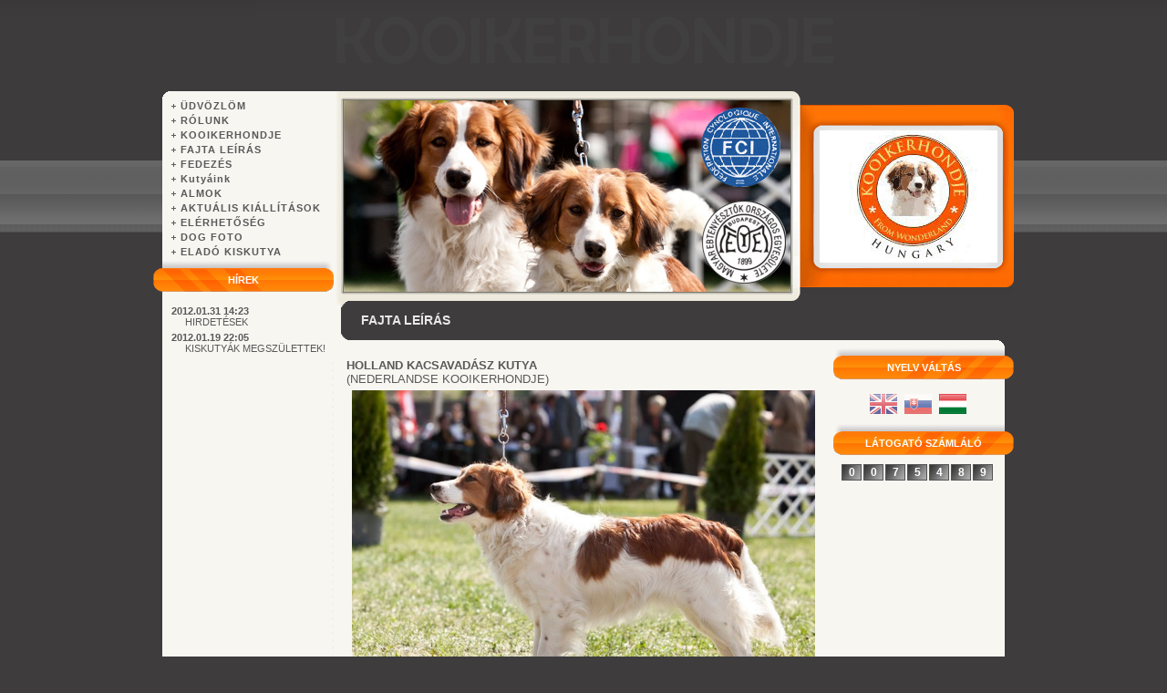

--- FILE ---
content_type: text/html; charset=UTF-8
request_url: http://kooikerhondje.hu/hu/cpg/937196/FAJTA-LEIRAS
body_size: 8470
content:
<!DOCTYPE html PUBLIC "-//W3C//DTD XHTML 1.0 Transitional//EN" "http://www.w3.org/TR/xhtml1/DTD/xhtml1-transitional.dtd">
<html xmlns="http://www.w3.org/1999/xhtml" lang="hu" xml:lang="hu" lang="hu" xml:lang="hu">
<head>
<meta http-equiv="Content-Type" content="text/html; charset=utf-8" />
<meta http-equiv="Content-Language" content="HU" /><meta name="keywords" content="" />
<meta name="description" content="Fajta leírás, Kooikerhondje kennel - from wonderland" />
<meta name="robots" content="index, follow" />
<meta property="og:site_name" content="KOOIKERHONDJE" />
<meta property="og:url" content="http://kooikerhondje.hu/hu/cpg/937196/FAJTA-LEIRAS" />

<title>Fajta leírás - Kooikerhondje kennel - from wonderland</title>

<script type="text/javascript">
var service_type="cms";
var shop_url_main="http://kooikerhondje.hu";
var actual_lang="hu";
var home_id=9335;
var shop_id=9335;
var unas_design_code='000048';
var unas_base_design_code='1';
var unas_design_ver=0;
var unas_shop_url='http://kooikerhondje.hu/hu';

var config_plus=new Array();


var UNAS = UNAS || {};
UNAS.shop={"base_url":'http://kooikerhondje.hu',"domain":'kooikerhondje.hu',"username":'kooiker.unas.hu',"id":9335,"lang":'hu',"canonical_url":'http://kooikerhondje.hu/hu/cpg/937196/FAJTA-LEIRAS'};
UNAS.design={"code":'000048',"page":'page'};
UNAS.text = {
    "button_overlay_close": `Bezár`,
    "popup_window": `Felugró ablak`,
    "list": `lista`,
    "updating_in_progress": `frissítés folyamatban`,
    "updated": `frissítve`,
    "is_opened": `megnyitva`,
    "is_closed": `bezárva`,
    "deleted": `törölve`,
    "consent_granted": `hozzájárulás megadva`,
    "consent_rejected": `hozzájárulás elutasítva`,
    "field_is_incorrect": `mező hibás`,
    "error_title": `Hiba!`
}


UNAS.shop["page_id"] = 937196

window.dataLayer = window.dataLayer || [];
function gtag(){dataLayer.push(arguments)};
gtag('js', new Date());
</script>


<script src="http://kooikerhondje.hu/!common_packages/jquery/jquery-1.7.2.js?mod_time=1682493229" type="text/javascript"></script>
<script src="http://kooikerhondje.hu/!common_packages/jquery/plugins/bgiframe/bgiframe.js?mod_time=1682493229" type="text/javascript"></script>
<script src="http://kooikerhondje.hu/!common_packages/jquery/plugins/cookie/cookie.js?mod_time=1682493229" type="text/javascript"></script>
<script src="http://kooikerhondje.hu/!common_packages/jquery/plugins/ajaxqueue/ajaxqueue.js?mod_time=1682493229" type="text/javascript"></script>
<script src="http://kooikerhondje.hu/!common_packages/jquery/plugins/tools/tools-1.2.7.js?mod_time=1682493229" type="text/javascript"></script>
<script src="http://kooikerhondje.hu/!common_packages/jquery/plugins/nivoslider/nivoslider.js?mod_time=1682493229" type="text/javascript"></script>
<script src="http://kooikerhondje.hu/!common_packages/jquery/own/shop_common/exploded/common.js?mod_time=1764831093" type="text/javascript"></script>
<script src="http://kooikerhondje.hu/!common_packages/jquery/own/shop_common/exploded/common_overlay.js?mod_time=1759905183" type="text/javascript"></script>
<script src="http://kooikerhondje.hu/!common_packages/jquery/own/shop_common/exploded/common_shop_popup.js?mod_time=1759905183" type="text/javascript"></script>
<script src="http://kooikerhondje.hu/!common_packages/jquery/own/shop_common/exploded/common_start_checkout.js?mod_time=1752056244" type="text/javascript"></script>
<script src="http://kooikerhondje.hu/!common_packages/jquery/own/shop_common/exploded/design_1500.js?mod_time=1725525526" type="text/javascript"></script>
<script src="http://kooikerhondje.hu/!common_packages/jquery/own/shop_common/exploded/function_change_address_on_order_methods.js?mod_time=1752056244" type="text/javascript"></script>
<script src="http://kooikerhondje.hu/!common_packages/jquery/own/shop_common/exploded/function_check_password.js?mod_time=1751447086" type="text/javascript"></script>
<script src="http://kooikerhondje.hu/!common_packages/jquery/own/shop_common/exploded/function_check_zip.js?mod_time=1767692285" type="text/javascript"></script>
<script src="http://kooikerhondje.hu/!common_packages/jquery/own/shop_common/exploded/function_compare.js?mod_time=1751447086" type="text/javascript"></script>
<script src="http://kooikerhondje.hu/!common_packages/jquery/own/shop_common/exploded/function_customer_addresses.js?mod_time=1725525526" type="text/javascript"></script>
<script src="http://kooikerhondje.hu/!common_packages/jquery/own/shop_common/exploded/function_delivery_point_select.js?mod_time=1751447086" type="text/javascript"></script>
<script src="http://kooikerhondje.hu/!common_packages/jquery/own/shop_common/exploded/function_favourites.js?mod_time=1725525526" type="text/javascript"></script>
<script src="http://kooikerhondje.hu/!common_packages/jquery/own/shop_common/exploded/function_infinite_scroll.js?mod_time=1759905183" type="text/javascript"></script>
<script src="http://kooikerhondje.hu/!common_packages/jquery/own/shop_common/exploded/function_language_and_currency_change.js?mod_time=1751447086" type="text/javascript"></script>
<script src="http://kooikerhondje.hu/!common_packages/jquery/own/shop_common/exploded/function_param_filter.js?mod_time=1764233414" type="text/javascript"></script>
<script src="http://kooikerhondje.hu/!common_packages/jquery/own/shop_common/exploded/function_postsale.js?mod_time=1751447086" type="text/javascript"></script>
<script src="http://kooikerhondje.hu/!common_packages/jquery/own/shop_common/exploded/function_product_print.js?mod_time=1725525526" type="text/javascript"></script>
<script src="http://kooikerhondje.hu/!common_packages/jquery/own/shop_common/exploded/function_product_subscription.js?mod_time=1751447086" type="text/javascript"></script>
<script src="http://kooikerhondje.hu/!common_packages/jquery/own/shop_common/exploded/function_recommend.js?mod_time=1751447086" type="text/javascript"></script>
<script src="http://kooikerhondje.hu/!common_packages/jquery/own/shop_common/exploded/function_saved_cards.js?mod_time=1751447086" type="text/javascript"></script>
<script src="http://kooikerhondje.hu/!common_packages/jquery/own/shop_common/exploded/function_saved_filter_delete.js?mod_time=1751447086" type="text/javascript"></script>
<script src="http://kooikerhondje.hu/!common_packages/jquery/own/shop_common/exploded/function_search_smart_placeholder.js?mod_time=1751447086" type="text/javascript"></script>
<script src="http://kooikerhondje.hu/!common_packages/jquery/own/shop_common/exploded/function_vote.js?mod_time=1725525526" type="text/javascript"></script>
<script src="http://kooikerhondje.hu/!common_packages/jquery/own/shop_common/exploded/page_cart.js?mod_time=1767791926" type="text/javascript"></script>
<script src="http://kooikerhondje.hu/!common_packages/jquery/own/shop_common/exploded/page_customer_addresses.js?mod_time=1768291152" type="text/javascript"></script>
<script src="http://kooikerhondje.hu/!common_packages/jquery/own/shop_common/exploded/page_order_checkout.js?mod_time=1725525526" type="text/javascript"></script>
<script src="http://kooikerhondje.hu/!common_packages/jquery/own/shop_common/exploded/page_order_details.js?mod_time=1725525526" type="text/javascript"></script>
<script src="http://kooikerhondje.hu/!common_packages/jquery/own/shop_common/exploded/page_order_methods.js?mod_time=1760086915" type="text/javascript"></script>
<script src="http://kooikerhondje.hu/!common_packages/jquery/own/shop_common/exploded/page_order_return.js?mod_time=1725525526" type="text/javascript"></script>
<script src="http://kooikerhondje.hu/!common_packages/jquery/own/shop_common/exploded/page_order_send.js?mod_time=1725525526" type="text/javascript"></script>
<script src="http://kooikerhondje.hu/!common_packages/jquery/own/shop_common/exploded/page_order_subscriptions.js?mod_time=1751447086" type="text/javascript"></script>
<script src="http://kooikerhondje.hu/!common_packages/jquery/own/shop_common/exploded/page_order_verification.js?mod_time=1752056244" type="text/javascript"></script>
<script src="http://kooikerhondje.hu/!common_packages/jquery/own/shop_common/exploded/page_product_details.js?mod_time=1751447086" type="text/javascript"></script>
<script src="http://kooikerhondje.hu/!common_packages/jquery/own/shop_common/exploded/page_product_list.js?mod_time=1725525526" type="text/javascript"></script>
<script src="http://kooikerhondje.hu/!common_packages/jquery/own/shop_common/exploded/page_product_reviews.js?mod_time=1751447086" type="text/javascript"></script>
<script src="http://kooikerhondje.hu/!common_packages/jquery/own/shop_common/exploded/page_reg.js?mod_time=1759905183" type="text/javascript"></script>
<script src="http://kooikerhondje.hu/!common_packages/js/tinymce_media_embed.js?mod_time=1682493229" type="text/javascript"></script>

<link href="http://kooikerhondje.hu/!common_packages/jquery/plugins/thickbox/thickbox.css?mod_time=1682493229" rel="stylesheet" type="text/css">
<link href="http://kooikerhondje.hu/!common_packages/jquery/plugins/autocomplete/autocomplete.css?mod_time=1682493229" rel="stylesheet" type="text/css">
<link href="http://kooikerhondje.hu/!common_design/base/000001/css/common.css?mod_time=1763385134" rel="stylesheet" type="text/css">
<link href="http://kooikerhondje.hu/!common_design/base/000001/css/page.css?mod_time=1751447087" rel="stylesheet" type="text/css">
<link href="http://kooikerhondje.hu/!common_design/base/000001/css/box.css?mod_time=1751447087" rel="stylesheet" type="text/css">
<link href="http://kooikerhondje.hu/!common_design/base/000048/css/layout.css?mod_time=1682493230" rel="stylesheet" type="text/css">
<link href="http://kooikerhondje.hu/!common_design/base/000001/css/design.css?mod_time=1682493230" rel="stylesheet" type="text/css">
<link href="http://kooikerhondje.hu/!common_design/base/000048/css/design_custom.css?mod_time=1682493230" rel="stylesheet" type="text/css">
<link href="http://kooikerhondje.hu/!common_design/base/000048/css/custom.css?mod_time=1682493230" rel="stylesheet" type="text/css">

<link href="http://kooikerhondje.hu/hu/cpg/937196/FAJTA-LEIRAS" rel="canonical" />
<link rel='alternate' hreflang='en' href='http://kooikerhondje.hu/en/cpg/937196/FAJTA-LEIRAS' />
<link rel='alternate' hreflang='sk' href='http://kooikerhondje.hu/sk/cpg/937196/FAJTA-LEIRAS' />
<link rel='alternate' hreflang='hu' href='http://kooikerhondje.hu/hu/cpg/937196/FAJTA-LEIRAS' />
    <link id="favicon-32x32" rel="icon" type="image/png" href="http://kooikerhondje.hu/!common_design/own/image/favicon_32x32.png" sizes="32x32" />
    <link id="favicon-192x192" rel="icon" type="image/png" href="http://kooikerhondje.hu/!common_design/own/image/favicon_192x192.png" sizes="192x192" />
            <link rel="apple-touch-icon" href="http://kooikerhondje.hu/!common_design/own/image/favicon_32x32.png" sizes="32x32" />
        <link rel="apple-touch-icon" href="http://kooikerhondje.hu/!common_design/own/image/favicon_192x192.png" sizes="192x192" />
        <script type="text/javascript">
        gtag('consent', 'default', {
           'ad_storage': 'granted',
           'ad_user_data': 'granted',
           'ad_personalization': 'granted',
           'analytics_storage': 'granted',
           'functionality_storage': 'granted',
           'personalization_storage': 'granted',
           'security_storage': 'granted'
        });

    
        gtag('consent', 'update', {
           'ad_storage': 'granted',
           'ad_user_data': 'granted',
           'ad_personalization': 'granted',
           'analytics_storage': 'granted',
           'functionality_storage': 'granted',
           'personalization_storage': 'granted',
           'security_storage': 'granted'
        });

        </script>
    	<script type="text/javascript">
	$(document).ready(function() {
       $(document).bind("contextmenu",function(e){
              return false;
       });
	});
	</script>
		<script type="text/javascript">
	var omitformtags=["input", "textarea", "select"];
	omitformtags=omitformtags.join("|");
		
	function disableselect(e) {
		if (omitformtags.indexOf(e.target.tagName.toLowerCase())==-1) return false;
		if (omitformtags.indexOf(e.target.tagName.toLowerCase())==2) return false;
	}
		
	function reEnable() {
		return true;
	}
		
	if (typeof document.onselectstart!="undefined") {
		document.onselectstart=new Function ("return false");
	} else {
		document.onmousedown=disableselect;
		document.onmouseup=reEnable;
	}
	</script>
	
</head>

<body id="ud_cms_page">

    <script>
        $(document).ready(function() {
            $.ajax({
                type: "GET",
                url: "http://kooikerhondje.hu/ajax/ajax_stat.php",
                data: {master_home_id:"9335",get_ajax:"1"}
            });
        });
    </script>
    

<div id='banner_popup_content'></div>

<div id="container">
	
	<div id="header">
    	<div id="header_top"><!-- --></div>	
        
        
        
        <div id="header_home">
            <div id="header_container">
                <div id='head_content'><!-- UnasElement {type:gif} -->
<a href="http://kooikerhondje.hu/hu/"><img src="http://kooikerhondje.hu/!common_design/custom/kooiker.unas.hu/element/head.gif" width="728" height="90" border="0" alt="" /></a></div>
            </div>	
        </div>
                
        <div id="header_bottom"><!-- --></div>

    </div>
    
    <div id="content">
    	<div id="content_top"><!-- --></div>
        <div id="content_container_outer"><div id="content_container"><div id="content_container_inner">    	
            <div id="left">
            	<div id="left_top"></div>
                <div id="menu">
                    <div class="menu_top"><!-- --></div>	
                    <div class="menu_container">
                    
					
                        <div id="shop_cms_menu"><ul><li class="menu_item_plus menu_item_1" id="menu_item_id_508164"><span class="menu_item_inner"><a href="http://kooikerhondje.hu/hu/cpg/508164/UDVOZLOM" target="_top"><strong>ÜDVÖZLÖM</strong></a></span></li><li class="menu_item_plus menu_item_2" id="menu_item_id_448992"><span class="menu_item_inner"><a href="http://kooikerhondje.hu/hu/" target="_top"><strong>RÓLUNK</strong></a></span></li><li class="menu_item_plus menu_item_3" id="menu_item_id_585342"><span class="menu_item_inner"><a href="http://kooikerhondje.hu/hu/cpg/585342/KOOIKERHONDJE" target="_top"><strong>KOOIKERHONDJE</strong></a></span></li><li class="menu_item_plus menu_item_4 menu_item_select" id="menu_item_id_937196"><span class="menu_item_inner"><a href="http://kooikerhondje.hu/hu/cpg/937196/FAJTA-LEIRAS" target="_top" class='menu_content_select_link'><span class='menu_content_select'><strong>FAJTA LEÍRÁS</strong></span></a></span></li><li class="menu_item_plus menu_item_5" id="menu_item_id_192464"><span class="menu_item_inner"><a href="http://kooikerhondje.hu/hu/cpg/192464/FEDEZES" target="_top"><strong>FEDEZÉS</strong></a></span></li><li class="menu_item_plus menu_item_6" id="menu_item_id_858955"><span class="menu_item_inner"><a href="http://kooikerhondje.hu/hu/cpg/858955/Kutyaink" target="_top"><strong>Kutyáink</strong></a></span></li><li class="menu_item_plus menu_item_7" id="menu_item_id_859698"><span class="menu_item_inner"><a href="http://kooikerhondje.hu/hu/cpg/859698/ALMOK" target="_top"><strong>ALMOK</strong></a></span></li><li class="menu_item_plus menu_item_8" id="menu_item_id_947307"><span class="menu_item_inner"><a href="http://kooikerhondje.hu/hu/cpg/947307/AKTUALIS-KIALLITASOK" target="_top"><strong>AKTUÁLIS KIÁLLÍTÁSOK</strong></a></span></li><li class="menu_item_plus menu_item_9" id="menu_item_id_374945"><span class="menu_item_inner"><a href="http://kooikerhondje.hu/hu/cpg/374945/ELERHETOSEG" target="_top"><strong>ELÉRHETŐSÉG</strong></a></span></li><li class="menu_item_plus menu_item_10" id="menu_item_id_737366"><span class="menu_item_inner"><a href="http://www.dog-foto.com/index.php?pg=index_page" target="_blank"><strong>DOG FOTO</strong></a></span></li><li class="menu_item_plus menu_item_11" id="menu_item_id_558643"><span class="menu_item_inner"><a href="http://kooikerhondje.hu/hu/cpg/558643/ELADO-KISKUTYA" target="_top"><strong>ELADÓ KISKUTYA</strong></a></span></li></ul></div>
                    
                    </div>
                    <div class="menu_bottom"><!-- --></div>    
                </div>
            
                <div id="box_left">
                    <div id='box_container_common_news' class='box_container_1'>
                    <div class="box_left_top"><!-- --></div>
                    <div class="box_left_title"><h3>Hírek</h3></div>
                    <div class="box_left_container"><div id='box_news_content' class='box_content'>
    
        <div class="box_news_item">
            <div class="box_news_date"><span class="text_small"><strong>2012.01.31 14:23</strong></span></div>
            <div class="box_news_title text_small"><a href="http://kooikerhondje.hu/hu/cms_news.php?news=11290" class="text_small">HIRDETÉSEK</a></div>
            
            
        </div>
    
        <div class="box_news_item">
            <div class="box_news_date"><span class="text_small"><strong>2012.01.19 22:05</strong></span></div>
            <div class="box_news_title text_small"><a href="http://kooikerhondje.hu/hu/cms_news.php?news=11216" class="text_small">KISKUTYÁK MEGSZÜLETTEK!</a></div>
            
            
        </div>
    

    
</div></div>
                    <div class="box_left_bottom"><!-- --></div>	
                    </div>

                </div>
            </div>
            
			<div id="center_and_right_all_elements"> 
                <div id="center_and_right_top">
                 	<div id="center_and_right_top_content">
                    	<div id="center_and_right_top_content_left">
                        	<div id='banner_bal_content'><!-- UnasElement {type:jpg} -->
<a href="http://kooikerhondje.hu/hu/"><img src="http://kooikerhondje.hu/!common_design/custom/kooiker.unas.hu/element/banner_bal.jpg" width="490" height="210" border="0" alt="" /></a></div>
                        </div>
                        <div id="center_and_right_top_content_right">
                            
                            
                                <div id='banner_jobb_cms_content'><!-- UnasElement {type:slide} -->
<div id="banner_jobb_cms_slide" class="nivoSlider" style="width:195px; height:145px;">
	<a id="banner_jobb_cms_slide_0" href="http://kooikerhondje.hu/hu/"><img src="http://kooikerhondje.hu/hu/cms_pic.php?time=1329230364&width=195&height=145&design_element=banner_jobb_cms_slide_0.gif" width="195" height="145" border="0" title="" alt="" style="width:195px; height:145px;" /></a>
</div>
</div>
                                                    
                        </div>
                        <div class="clear_fix"></div>
                    </div>
                    <div id="center_and_right_top_title">
                    	
    <div id='title_content'>
    <h2>
        Fajta leírás
    </h2>
    </div>

                        <div id="header_search">
                        	           
                        </div>                             
                        <div class="clear_fix"></div>
                    </div>                   
                </div> 
                
                <div id="center_and_right_bottom">         
                    <div id="center">
                        <div id="body">
                            <div id="body_top"><!-- --></div>	
                            <div id="body_container"><div id='page_content_outer'>

<div class='page_content'>
    
        
            <div id='page_content_15643' class='page_content'>
                
                    <div class='page_txt text_big type_normal'><p><strong>HOLLAND KACSAVADÁSZ KUTYA</strong><br />(NEDERLANDSE KOOIKERHONDJE)</p>
<p><img style="display: block; margin-left: auto; margin-right: auto;" src="http://kooikerhondje.hu/ordered/9335/pic/galeria4.jpg" height="339" width="508" /></p>
<p><br /><strong>EREDETE:</strong> Hollandia<br /><strong>FELHASZNÁLÁSI KÖR:</strong> Sport és kísérő kutya, kacsa kajtatására használták<br /><br /><strong>FCI BESOROLÁS:</strong><br />VIII. fajtacsoport Retrieverek, Kajtató ebek, Vízi kutyák<br />2. szekció Vízi kutyák<br /> Munkavizsga nélkül<br /><br /><b></b> <strong>ÁLTALÁNOS MEGJELENÉS:</strong><br />A holland kacsavadász kutya egy harmonikusan felépített narancs-vörös színű foltos, kistestű sportkutya, majdnem négyzet alakú testarányokkal. Mozgásba a fejét magasan tartja; mozgásban a dúsan szőrözött farkát a felső vonallal egy vonalban vagy afölött hordja. A fülek végén a szőr színe fekete, az ún. fülbevalók. A kutyát természetes, nyírás vagy trimmelés nélküli szőrzetben mutatják be.<br /><br /><strong>FONTOSABB ARÁNYOK:</strong><br />A vállak tetejétől (a scapula-nál / humerus-nál mérve) a farig a testhossz kissé hosszabb lehet, mint a marmagasság. A fejtető és a fang nagyjából egyforma hosszúságúak.<br /><br /><strong>VISELKEDÉS ÉS TEMPERAMENTUM:</strong><br />Élénk és mozgékony, magabiztos és megfelelő következetességgel és kitartással jól képezhető, igen jó természetű, éber, de nem hangos. A fajta hűséges, könnyen kezelhető és barátságos.<br />A vadászati idényen kívül a kutyától elvárt a kis kártékony állatok felkutatása és elpusztítása, ezért élénknek, gyorsnak és kitartónak kell lennie. Igazi sportkutya, figyelmes és energikus, lelkesen dolgozik és derűs természetű.</p>
<p><br /><strong>FEJ</strong><br />A fej mérsékelten hosszú, beleilleszkedik az általános megjelenésében, tiszta, lekerekített vonalú.<br /><br /><strong>FEJTETŐ:</strong> <br />Koponya: Megfelelően széles, mérsékelten lekerekített. <br />Stop: Oldalnézetben egyértelműen látható, de nem túl mély.<br /><br /><strong>ARCKOPONYA:</strong> <br />Orr: Fekete és jól fejlett.<br />Fang: Oldalnézetben nem túl mély és enyhe ék alakú; felülnézeten nem túlzottan elkeskenyedő és a szemek alatt jól kitöltött.<br />Ajkak: Lehetőleg jól pigmentáltak, feszesek és nem túlnyúlóak.<br /><br />Állkapocs / Fogazat: Ollós harapás; teljes fogazat kívánatos. Fogóharapás (tétre harapás) elfogadott, de nem kívánatos.<br />Szemek: Mandula alakúak, sötét barnák, barátságos, élénk kifejezéssel.<br />Fülek: Mérsékelten nagyok, kevéssel az orr csúcsát a szemzuggal összekötő vonal fölött tűzöttek.<br />A fülek a pofákhoz közel hordottak, nem törnek meg. Jól szőrözöttek; fekete szőrvégek („fülbevalók”) kifejezetten kívánatosak.<br /><br />NYAK: Erősen izmolt, megfelelő hosszúságú és egyértelműen megkülönböztethető.<br /><br /><strong>TEST:</strong><br />Felső vonal: Lágy vonal a martól a farokig.<br />Hát: Erős és egyenes, inkább rövid.<br />Ágyék: megfelelő hosszúságú és szélességű, jól izmolt.<br />Far: enyhén lejtős és megfelelően széles; a far hossza legyen a szélességének 1,5-szöröse.<br />Mellkas: eléri a könyököket, a bordák megfelelően rugalmasak. Megfelelően fejlett előmell.<br />Alsó vonal és has: az ágyék felé enyhén felfelé ívelő.<br /><br />FAROK: Olyan a tűzése, mintha a test felső vonalát követné, egy vonalban hordott a felső vonallal vagy majdnem felegyenesedve (vidáman). Dúsan szőrözött, fehér csomóval. Az utolsó csigolya érje el a csánk ízületet.<br /><br /><strong>VÉGTAGOK</strong> <br /><br /><strong>ELÜLSŐ VÉGTAGOK:</strong> <br />Váll: a váll megfelelően ívelt, hogy lágy vonalat képezzen a nyaktól a hátig<br />Felkar: jól szögelt a lapocka felé, ami ugyanolyan hosszúságú.<br />Könyök: testhez közeli.<br />Alkar: egyenes és párhuzamos, a csont erős, megfelelő sűrűségű és hosszúságú.<br /><br />Lábközép (Metacarpus): erős és enyhén ferde.<br />Mellső mancsok: kicsik, enyhén oválisak, kompaktak, szorosan egymás mellett álló, előre mutató lábujjakkal.<br /> <br /><strong>VÉGTAGOK:</strong><br />Általános megjelenés: jól szögelt, hátulról nézve egyenes és párhuzamos végtagok. Erős csontúak.<br />Medence: jól izmolt.<br />Alsó comb: hossza megegyezik a medencecsonttal. <br />Csánk ízület: jól leeresztett.<br />Hátulsó lábak: mint a mellsők.<br /><br /><strong>MOZGÁS:</strong> legyen folyamatos és ruganyos, térölelő, jó tolóerővel. Végtagok párhuzamosak.<br /><br /><strong>SZŐRZET:</strong> <br /><strong>Szőr:</strong> közepes hosszúságú, enyhén hullámos vagy egyenes, és testhez simuló. Puha szőrzet. Jól fejlett aljszőrzet.<br />A mellső lábakon enyhén szőrözött a térdízületig. A hátulsó lábakon meglehetősen hosszú szőrrel borított gatya; a dús szőr nem ér le a csánk ízület alá. A bunda a fejen, a lábak elülső részén és a mancsokon legyen rövid. Megfelelően szőrözött a farok alsó részén. A torok tájékon és az előmellen hosszabb szőrzet. A fülbevaló (dús szőr fekete szőrvégekkel a füleken) felettébb kívánatos.<br /><br /><strong>Színezet:</strong> egyértelműen megkülönböztethető foltok világos narancs-vörös színben tiszta fehér alapon, bár a lábakon néhány kis folt elfogadott. A narancs-vörös színnek kell dominánsnak lennie. A narancs-vörös színbe keveredő néhány fekete szőrszál, illetve enyhe formájú ciha elfogadott, de kevéssé kívánatos.<br />Színezet a fejen: világosan látható sötét vonal fut le az orrig. Színnek kell lennie a pofákon és a szemek körül. Túl keskeny vagy túl széles vonal, illetve csak részlegesen színezett pofák kevéssé kívánatosak. Megengedett egy fekete farok gyűrű, ahol a szín narancs-vörösből fehérre vált.<br /><br /><span style="text-decoration: underline;"><strong>MÉRET:</strong></span><br />Ideális marmagasság: Kanok: 40 cm (+ -4cm)<br /> Szukák: 38 cm (+ -4 cm)<br /> Tűréshatár: az ideális magassághoz viszonyítva 4 cm-rel magasabb vagy 3 cm-rel alacsonyabb magasság megengedett.<br /><br /><span style="color: #000000;"><strong>HIBÁK:</strong></span> a fenti pontoktól való minden eltérés hibaként értékelendő, és a hiba megítélésekor annak súlyossága pontos arányban álljon annak fokával és a kutya egészségére és jólétére, illetve a hagyományos munkafeladata elvégzésének képességére gyakorolt hatásával.<br />• Túl kicsi fülek<br />• Félig felálló, „repülő” fülek<br />• Kunkori farok<br />• Szétesett mozgás<br />• Göndör vagy selymes szőrzet<br />• Olyan szín, ami erősen keveredik fekete szőrszálakkal a narancs-vörös foltoknál<br />• Túl sok kis folt<br />• A maximum méretnél nagyobb vagy a minimumnál kisebb<br /><br /><strong><span style="text-decoration: underline;"><span style="color: #ff0000; text-decoration: underline;">KOMOLY HIBÁK:</span></span></strong><br />• Ideges viselkedés<br />• Észrevehetően alacsony lábak, aránytalan<br />• Kancsal<br />• Előre vagy hátraharapás<br />• Túl rövid farok, nem ér le a csánkig<br />• Fehér szín a füleken, részlegesen vagy teljesen<br />• Fehér szín a szem körül, egyik vagy mindkettő esetében.<br /><br /><span style="text-decoration: underline;"><strong><span style="color: #ff0000; text-decoration: underline;">KIZÁRÓ HIBÁK:</span></strong></span><br />• Agresszív vagy túl félénk<br />• Bármely kutya, amelyik fizikai vagy viselkedésbeli abnormalitást mutat, kizárandó.<br />• Színhiba: fekete és fehér vagy háromszínű.<br /><br />N.B.: A kanoknak két szemmel láthatólag normális herével kell rendelkezniük, melyek teljesen leszálltak a herezacskóba. <br /><br />19.01.2011/EN FCI-Standard száma: 314<br /><br />AZ ÉRVÉNYES EREDETI STANDARD PUBLIKÁCIÓJÁNAK DÁTUMA: 2010.10.03.<br /><strong>EREDETI FORDÍTÁS: Lydia K. M. Erhart.</strong> <br />Átnézte: Renée Sporre-Willes / Eredeti verzió : (EN)<br /><strong>MAGYAR FORDÍTÁS: Leidl Andrea 2011</strong></p>
<p><strong>www.youtube.com/watch?V=tHoR35vmTvQ </strong></p>
<p><strong><br /></strong></p>
<p><strong><br /></strong></p>
<p><strong><br /></strong></p>
<p><strong><br /></strong></p></div>
                

                

                

                

                
            </div>
        

        
    

    
        <div class='page_page_nocontent_outer'>
            
        </div>
    
</div>

</div></div>
                            <div id="body_bottom"><!-- --></div>	
                        </div>    
                    </div>
                    
                    <div id="right">
                        <div id="box_right">
                        
                        	                     
                        
                            <div id='box_container_common_lang' class='box_container_2'>
                            <div class="box_right_top"><!-- --></div>
                            <div class="box_right_title"><h3>Nyelv váltás</h3></div>
                            <div class="box_right_container">
<div id='box_lang_content' class='box_content'>

    
    <script type="text/javascript">
$(document).ready(function(){
	$(".box_lang_flag").fadeTo(0, 0.6);
	$(".box_lang_flag").hover(function() {
		$(this).fadeTo(0, 1);
	},function(){
		$(this).fadeTo(0, 0.5);
	});
});
</script>

    <div class='box_lang_type_flag'>
        <a id="box_lang_en" data-lang="en" href="#" data-uri="/cpg/937196/FAJTA-LEIRAS" onclick="location.href='http://kooikerhondje.hu'+$(this).data('uri')" class="text_small" title="English" rel="nofollow"><img src="http://kooikerhondje.hu/!common_design/own/image/icon/flag/30x22/en.gif" alt="English" title="English"  width="30"  height="22"  class="box_lang_flag" /></a><a id="box_lang_sk" data-lang="sk" href="#" data-uri="/sk/cpg/937196/FAJTA-LEIRAS" onclick="location.href='http://kooikerhondje.hu'+$(this).data('uri')" class="text_small" title="Slovak" rel="nofollow"><img src="http://kooikerhondje.hu/!common_design/own/image/icon/flag/30x22/sk.gif" alt="Slovak" title="Slovak"  width="30"  height="22"  class="box_lang_flag" /></a><a id="box_lang_hu" data-lang="hu" href="#" data-uri="/hu/cpg/937196/FAJTA-LEIRAS" onclick="location.href='http://kooikerhondje.hu'+$(this).data('uri')" class="text_small box_lang_a_select" title="Hungarian" rel="nofollow"><img src="http://kooikerhondje.hu/!common_design/own/image/icon/flag/30x22/hu.gif" alt="Hungarian" title="Hungarian"  width="30"  height="22"  class="box_lang_flag_select" /></a>
    </div>
    

    

</div>
</div>
                            <div class="box_right_bottom"><!-- --></div>	
                            </div><div id='box_container_home_counter' class='box_container_3'>
                            <div class="box_right_top"><!-- --></div>
                            <div class="box_right_title"><h3>Látogató számláló</h3></div>
                            <div class="box_right_container"><div id='box_counter_content' class='box_content'><div class='box_counter_main'>
    
        <div class='box_counter_element_outer'><div class='box_counter_element bg_color_dark2'><span class='text_normal'><span class='text_color_white'><strong>0</strong></span></span></div></div>
    
        <div class='box_counter_element_outer'><div class='box_counter_element bg_color_dark2'><span class='text_normal'><span class='text_color_white'><strong>0</strong></span></span></div></div>
    
        <div class='box_counter_element_outer'><div class='box_counter_element bg_color_dark2'><span class='text_normal'><span class='text_color_white'><strong>7</strong></span></span></div></div>
    
        <div class='box_counter_element_outer'><div class='box_counter_element bg_color_dark2'><span class='text_normal'><span class='text_color_white'><strong>5</strong></span></span></div></div>
    
        <div class='box_counter_element_outer'><div class='box_counter_element bg_color_dark2'><span class='text_normal'><span class='text_color_white'><strong>4</strong></span></span></div></div>
    
        <div class='box_counter_element_outer'><div class='box_counter_element bg_color_dark2'><span class='text_normal'><span class='text_color_white'><strong>8</strong></span></span></div></div>
    
        <div class='box_counter_element_outer'><div class='box_counter_element bg_color_dark2'><span class='text_normal'><span class='text_color_white'><strong>9</strong></span></span></div></div>
    
    <div class='clear_fix'></div>
</div></div>
</div>
                            <div class="box_right_bottom"><!-- --></div>	
                            </div>  
                        </div>
                    </div>
                </div>           
            </div>
                        
            <div class="clear_fix"></div>
		</div></div></div>
        <div id="content_bottom"><!-- --></div>
	</div>
    
    <div id="footer">
    	<div id="footer_top"><!-- --></div>
    	<div id="footer_contanier"><div id='bottomlink_content'><ul><li><span class="text_normal"><a href="http://kooikerhondje.hu/hu/cpg/508164/UDVOZLOM" target="_top" class="text_normal">ÜDVÖZLÖM</a></span></li><li><span class="text_normal"><span class="bottomlink_div"> | </span><a href="http://kooikerhondje.hu/hu/cpg/448992/ROLUNK" target="_top" class="text_normal">RÓLUNK</a></span></li><li><span class="text_normal"><span class="bottomlink_div"> | </span><a href="http://kooikerhondje.hu/hu/cpg/585342/KOOIKERHONDJE" target="_top" class="text_normal">KOOIKERHONDJE</a></span></li><li><span class="text_normal"><span class="bottomlink_div"> | </span><a href="http://kooikerhondje.hu/hu/cpg/937196/FAJTA-LEIRAS" target="_top" class="text_normal">FAJTA&nbsp;LEÍRÁS</a></span></li><li><span class="text_normal"><span class="bottomlink_div"> | </span><a href="http://kooikerhondje.hu/hu/cpg/192464/FEDEZES" target="_top" class="text_normal">FEDEZÉS</a></span></li></ul></div></div>	
        <div id="footer_bottom"><!-- --></div>

    </div>
    
    <div id="provider">
    	<div id="provider_top"><!-- --></div>
    	<div id="provider_contanier"></div>
        <div id="provider_bottom"><!-- --></div>
    </div>
    
</div>

    <script type="text/javascript">
</script>


</body>


</html>

--- FILE ---
content_type: text/css
request_url: http://kooikerhondje.hu/!common_design/base/000048/css/layout.css?mod_time=1682493230
body_size: 1579
content:
#container { 
	width:100%;
	margin: 0 auto;
	position:relative;
	text-align:center;
}

/******************HEADER BEGIN******************/

#header {
	width:100%;
	position:relative;
}


#header_container {
	width:944px;
	height:100px;
	margin: 0 auto;
}

#header_home #head_content {
	width:728px;
	height:90px;
	margin: 0 auto;
	text-align:center;
	float:none;
	background-image:url(../image/header_content.gif);
}

#header_home #head_content_text h1 {
	padding-top: 38px;
	margin:0px;
}

#header_home .head_content_text h2 {
	padding:0;
	margin:0;
}

#header_home #head_content a {
	font-size:28px;
	font-weight:bolder;
	text-transform:uppercase;
	color:#e9e8e9;
}

#head_content {
	width:700px;
	height:90px;
	padding-left:10px;
	float:left;
	text-align:center;
	background-image:url(../image/header_content.gif);
}

#head_content_text h1 {
	padding-top: 38px;
	margin:0px;
}

.head_content_text h2 {
	padding:0;
	margin:0;
}

#head_content a {
	font-size:28px;
	font-weight:bolder;
	text-transform:uppercase;
	color:#e9e8e9;
}

#header_container_right {
	width:234px;
	height:100px;
	float:right;
	position:relative;
}

#header_login_title {
	width:234px;
	height:15px;
	margin:10px 0 4px 0;
	text-align:center;
}

#header_login_title h3{
	padding:0;
	color:#e9e8e9;
	font-size:11px;
	text-transform:uppercase;
}

#box_login_content .text_small {
	color:#e9e8e9;
}

#box_login_content .text_input .text_small, #box_login_content .text_button .text_small {
	color:#5a5859;
}

/****************** HEADER END ******************/


/****************** CONTNET BEGIN ******************/

#content { 
	width:100%;
	position:relative;	
}

#content_container { 
	width:944px;
	margin: 0 auto;
	background-image:url(../image/content_container.gif);
	background-repeat: repeat-y;
	background-position:center;
}

#content_bottom { 
	font-size:0;
	height:11px;
	width:944px;
	margin: 0 auto;
	background-image:url(../image/content_bottom.gif);
	background-position:bottom;
	background-repeat: no-repeat;
}

/****************** LEFT BEGIN ******************/

#left { 
	float:left;
	width:198px;	
}

#left_top { 
	height:8px;
	width:198px;
	background-image:url(../image/left_top.gif);
	background-position:top;
	background-repeat: no-repeat;		
}

#menu { 
	width:198px;
	position:relative;
}

.menu_container {
	width:170px;
	background-image:url(../image/box_left_container.gif);
	background-repeat: repeat-y;
	background-position: top left;
	padding-left:20px;
	padding-right:8px;
	font-size: 1px;
}

#shop_cms_menu ul {
	margin:0;
	padding:0;
	font-size: 1px;
}

#shop_cms_menu li {
	list-style-type: none;
	text-align:left;
	font-size: 1px;
	padding-top:2px;
	padding-bottom:2px;
	background: url(../image/menu_content_li.gif) no-repeat;
	background-position: top left;	
}

.menu_content_sub li {
	padding-left:10px;
	font-size: 1px;
	padding-top:2px;
	padding-bottom:2px;
}

#shop_cms_menu a {
	font-size: 11px;
	color: #5a5859;
	letter-spacing:1px;
	padding-left:10px;
}

#shop_cms_menu a:hover {
	color: #ff801c;
}

#box_left { 
	width:198px;
	position:relative;
}

.box_left_container {
	width:170px;
	background-image:url(../image/box_left_container.gif);
	background-repeat: repeat-y;
	background-position: top left;
	padding-left:20px;
	padding-right:8px;
	padding-top:10px;
	padding-bottom:6px;
	overflow:hidden;
}

.box_left_title{ 
	width:198px;
	height:36px;
	margin:0;
	text-align:center;
	background-image:url(../image/box_left_title.gif);
	background-repeat: no-repeat;
}

.box_left_title h3 { 
	font-size: 11px;
	font-weight:bolder;
	text-transform:uppercase;
	padding-top:17px;
	color:#FFFFFF;
	letter-spacing:0px;
}

.box_content {
	width:170px;
	overflow:hidden;
}

/****************** LEFT END ******************/

/****************** CENTER AND RIGHT BEGIN******************/

#center_and_right_all_elements {
	width:746px;
	float:left;
}

#center_and_right_top{
	width:746px;
	height:280px;
}

#center_and_right_top_content {
	width:746px;
	height:230px;
	background-image:url(../image/center_and_right_top_content.gif);
	background-repeat: no-repeat;
	background-position:top left;
}

#center_and_right_top_content_left {
	width:490px;
	height:210px;
	padding-top:10px;
	padding-left:11px;
	float:left;
}

#center_and_right_top_content_right {
	width:195px;
	height:145px;
	float:right;
	padding-right:18px;
	padding-top:43px;
}

#banner_title {
	width:195px;
	height:30px;
	padding-top:5px;
	font-size:12px;
	text-align:center;
	color:#5a5859;
	text-decoration:underline;
	font-family:Tahoma,Verdana,Arial,Helvetica,sans-serif;
	font-weight:bold;
	font-style:normal;	
}

#banner_text {
	width:195px;
	font-size:12px;
	text-align: justify;
	color:#5a5859;
	font-family:Tahoma,Verdana,Arial,Helvetica,sans-serif;
	font-weight:normal;
	font-style:normal;
	padding-top:6px;
}

#center_and_right_top_title {
	width:746px;
	height:50px;
	background-image:url(../image/center_and_right_top_navigation.gif);
	background-repeat: no-repeat;
	background-position:top left;
	position:relative;	
}

#center_and_right_bottom {
	width:746px;
}

/****************** CENTER AND RIGHT END******************/

/****************** CENTER BEGIN ******************/

#center {
	float:left;
	width:548px;	
}

#body { 
	width:548px;
	position:relative;
}

#body_top { 
	font-size:0;
	width:548px;
	height:8px;
}

#body_title { 
	width:548px;
}

#body_container { 
	width:530px;
	padding-left:9px;
	padding-right:9px;
}

#title_content {
	padding-top:13px;
	width:450px;
	height:33px;
	float:left;
	text-align:left;
}

#title_content h2 {
	font-size:14px;
	margin: 0 0 0 30px;
	font-weight:bolder;
	text-transform:uppercase;
	color: #e9e8e9;
}

/****************** CENTER END ******************/

/****************** RIGHT BEGIN******************/

#right {
	float:left;
	width:198px;	
}

#box_right {
	width:198px;
	position:relative;
}

.box_right_container {
	width:170px;
	padding-left:8px;
	padding-right:20px;
	padding-top:10px;
	padding-bottom:6px;
	overflow:hidden;
}

.box_right_title{ 
	width:198px;
	height:36px;
	margin:0;
	text-align:center;
	background-image:url(../image/box_right_title.gif);
	background-repeat: no-repeat;
}

.box_right_title h3 { 
	font-size: 11px;
	font-weight:bolder;
	text-transform:uppercase;
	padding-top:17px;
	color:#FFFFFF;
	letter-spacing:0px;
}

.box_right_title a { 
	color:#FFFFFF;
}

/****************** RIGHT END******************/

/****************** CONTENT END******************/

/****************** FOOTER BEGIN******************/

#footer { 
	width:100%;
	height:30px;
	position:relative;
	text-align:center;
}

#bottomlink_content {
	padding-top:5px;
	padding-bottom:5px;
	text-align:center;
}


#bottomlink_content ul {
	margin:0;
	padding:0;
}

#bottomlink_content li {
	display:inline;
}

/****************** FOOTER END******************/

/****************** PROVIDER BEGIN******************/

#provider { 
	width:100%;
	position:relative;
}

#provider_top { 
	height:15px;
	font-size:1px;
}

#provider_content {
	padding-bottom:5px;
	width:944px;
	margin:0 auto;
}

#provider_content_left {
	width:539px;
	float:left;
	text-align:left;
	padding-top:4px;
	height:20px;
	padding-left:5px;
}

.provider_content_text {
	float:left;
	margin-right:5px;
	text-align:center;
	padding-right:3px;
	padding-left:3px;
	border: 1px solid #ff750a;
	background-color:transparent;
}
.provider_content_text a {
	font-family:"Courier New", Courier, monospace;
	font-size:11px;
	color:#FFFFFF;
}
.provider_content_text a:hover {
	text-decoration:none;	
}

#provider_content_right {
	width:400px;
	float:right;
	text-align:right;
}

/****************** PROVIDER END******************/


--- FILE ---
content_type: text/css
request_url: http://kooikerhondje.hu/!common_design/base/000048/css/design_custom.css?mod_time=1682493230
body_size: 222
content:
/*** TEXT_DEFAULT ***/
.text_smaller {
	color:#5a5859;
	font-size:10px;
}

.text_small {
	color:#5a5859;
	font-size:11px;
}

.text_normal {
	color:#5a5859;
	font-size:12px;
}

.text_big {
	color:#5a5859;
}

.text_bigger {
	color:#5a5859;
}

.text_biggest {
	color:#5a5859;
}

/*** TEXT_COLOR ***/
.text_color_fault {
	color:#e0690b;
}

.text_color_other {
	color:#6a5d16;
}

.text_color_akcio {
	color:#732004;
}

/*** BORDER ***/
.border_2 {
	border:1px #535353 solid;	
}


--- FILE ---
content_type: text/css
request_url: http://kooikerhondje.hu/!common_design/base/000048/css/custom.css?mod_time=1682493230
body_size: 1895
content:
html, body {
	background-image:url(../image/html_pattern.gif);
	background-repeat: repeat-x;
	background-position:top;
	background-color:#3e3c3d;
}

#dhtmltooltip {
	background-color:#e1e0de;
	border:1px solid #e8690b;
	color:#5a5859;
}

.banner_popup {
	border:10px solid #ff7403;
	border:10px solid rgba(255, 116, 3, 0.698);
}

/*** CONTROLNAV ***/
#banner_bal_slide .nivo-controlNav a, #banner_bal_slide .nivo-controlNav a.active {
	display:block;
}

/*** TEXT_DEFAULT ***/
.text_smaller {
	color:#5a5859;
	font-size:10px;
}

.text_small {
	color:#5a5859;
	font-size:11px;
}

.text_normal {
	color:#5a5859;
}

.text_big {
	color:#5a5859;
}

.text_bigger {
	color:#5a5859;
}

.text_biggest {
	color:#5a5859;
}

/*** TEXT_COLOR ***/
.text_color_fault {
	color:#e0690b;
}

.text_color_other {
	color:#6a5d16;
}

.text_color_akcio {
	color:#732004;
}

/*** BORDER ***/
.border_3 {
	border: none;	
}

.border_2 {
	border:1px #e0690b solid;	
}

#body .border_2 {
	border:1px #535353 solid;	
}

/*** CART ***/
#box_cart_content{
	width: 120px;
	padding:0;
	text-align: left;
	float:right;
	overflow:hidden;
}

#box_cart {
	width:48px;
	height:48px;
	background-image:url("../image/_kiskosar_.gif");
	background-position:12px 10px;
	background-repeat:no-repeat;
	float:left;	
}

#box_cart_content span.box_cart_empty {
	display:block;
	width:120px;
	padding:18px 0 0 0;
	font-size:12px;
	font-weight:bold;
	text-align:center;
}

#box_cart_content .box_cart_item span.text_color_fault {
	display:none;
}

#box_cart_content .box_cart_price {
	padding:0;	
}

#box_cart_content .box_cart_price span.text_color_fault {
	display:block;
	width:120px;
	padding:18px 0 0 0;
	margin-bottom:18px;
	font-size:12px;
	font-weight:bold;
	text-align:center;	
}

#box_cart_content .text_button input {
	width:auto;
	height:auto;
	margin:0;
	padding:0 6px;
	display:block;
	float:right;
	font-size:12px;
	color:#FFFFFF;
	cursor:pointer;
	font-weight:bold;
	border:solid 1px #a24c03;
	background-color:#e86b01;
	background-image:none;
}

#box_cart_content .text_button input:hover {
	background-color:#d26101;
}

#box_cart_content .text_button input:active {
	background-color:#b85501;
}

/*** ARTDET CART ***/
#page_artdet_cart_image {
	display:none;
}

#page_artdet_cart_text a {
	display:block;	
	width:138px;
	height:23px;
	padding:9px 0 0 32px; 
	margin-left:15px;
	text-align:center;
	background-color:#e86b01;
	border-top:solid 1px #843e02;
	border-left:solid 1px #843e02;
	border-bottom:solid 1px #a24c03;
	border-right:solid 1px #a24c03;
	color:#FFFFFF;
	font-size:12px;
	font-weight:bold;
	text-transform:uppercase;
	background-image:url("../image/artdet_cart.png");
	background-repeat:no-repeat;
	background-position:4px 4px;
	cursor:pointer;	
}

#page_artdet_cart_text a:hover {
	text-decoration:none;
	background-color:#d26101;
}

#page_artdet_cart_text a:active {
	text-decoration:none;
	background-color:#b85501;
}

/*** DIV ***/
.page_hr {
	width:530px;
	height:5px;
	margin-bottom: 10px;
	margin-top: 10px;
	background: transparent url(../image/div.gif);
	background-repeat:no-repeat;
	background-position:center;
}

/*** BOTTOM TEXT ***/
#bottomlink_content a.text_normal {
	color: #FFFFFF;
}

#bottomlink_content span.text_normal {
	color: #ff750a;
}

/*** BORDER ***/
.page_artdet_frame_right{
	background-image:none;
	background-color:transparent;
	border:none;
}

.page_artdet_frame_left{
	background-image:none;
	background-color:transparent;
	border:none;
}

.page_artdet_frame_top {
	background-image:none;
	background-color:transparent;
	border:none;
}

.page_artdet_frame_bottom {
	background-image:none;
	background-color:transparent;
	border:none;
}

.page_artdet_frame_topleft {
	background-image:none;
	background-color:transparent;
	border:none;
}

.page_artdet_frame_topright {
	background-image:none;
	background-color:transparent;
	border:none;
}

.page_artdet_frame_bottomleft {
	background-image:none;
	background-color:transparent;
	border:none;
}

.page_artdet_frame_bottomright {
	background-image:none;
	background-color:transparent;
	border:none;
}

/*** LOGIN ***/
#box_login_content {
	width:220px;
	padding:0;
	margin:0 auto;
	position:relative;
}

#box_login_content label {
	display:none;
}

#box_login_content .box_login_field {
	width:190px;
	padding:0 0 5px 0;
	margin:0 auto;
}

#box_login_content .box_login_field input {
	width:188px;
	background-color:#fcfcfc;
	border-top:solid 1px #ff7403;
	border-left:solid 1px #ff7403;
	border-right:solid 1px #c05803;
	border-bottom:solid 1px #c05803;	
}

#box_login_content .box_login_field input.text_small {
	font-size:13px;	
}

#box_login_content .box_login_button {
	text-align:right;	
}

#box_login_content .box_login_button input {
	background-color:transparent;
	border:none;
	border-width:0px;
	cursor:pointer;
}

#box_login_content .box_login_button input.text_small {
	color:#FFFFFF;
	font-size:13px;
	font-weight:bold;
}

#box_login_content .box_login_button input:hover.text_small {
	color:#ff7403;
}

#reg_menu {
	width:105px;
	bottom:0;
	left:0;
	text-align:left;
	position:absolute;
	z-index:10;	
}

#reg_menu a {
	color:#FFFFFF;
	font-size:13px;
	font-weight:normal;
	white-space:nowrap;
}

#reg_menu a:hover {
	color:#ff7403;
	text-decoration:none;
}

#box_login_content .box_login_error {
	padding-bottom:12px;	
}

/*** SEARCH ***/
#header_search_title {
	display:none;	
}

#header_search {
	width:220px;
	height:48px;
	top:-5px;
	right:0;
	overflow:hidden;
	position:absolute;
	z-index:10;
}

#adv_search {
	width:220px;
	height:17px;
	padding:0;
	text-align:left;	
}

#adv_search a {
	font-size:12px;
	color:#FFFFFF;
}

#adv_search a:hover {
	text-decoration:none;
	color:#ff7403;
}

#box_search_content {
	margin:0;
	text-align:left;
	overflow:visible;
	position:relative;
	width:220px;
	height:25px;
	background-image:url("../image/search_bg.gif");
	background-position:0 0;
	background-repeat:no-repeat;	
}

#box_search_content label {
	display:none;
}

#box_search_content .box_search_field {
	width:192px;
	padding:1px 0 0 3px;
	float:left;	
}

#box_search_content .box_search_field input {
	width:189px;
	height:16px;
	border-width:0;
	border:none;
	background-color:transparent;	
}

#box_search_content .box_search_field input.text_small {
	font-size:13px;
	font-weight:bold;	
}

#box_search_content .box_search_button {
	width:25px;
	height:20px;
	float:right;
}

#box_search_content .box_search_button input.text_small {
	width:25px;
	height:20px;
	border:none;
	cursor:pointer;
	border-width:0;
	border:none;
	background-color:transparent;	
}

/*** CATEGORY BOX***/
#box_cat_content {
	width:170px;
}

#box_cat_content li {
	padding:0;
	margin:0;	
}

.box_cat_spec, .box_cat_style0, .box_cat_style1, .box_cat_style2 {
    text-indent:0px;
}

#box_cat_content .text_small{
	font-size:12px;
}	

#box_cat_content ul li {
	padding:2px 0;
	border-bottom:1px dotted #a3a3a2;		
}

#box_cat_content ul li li {
	border:none;	
}

#box_cat_content ul li ul {
	padding-left:6px;
}

/*** ART BOX***/
#box_art_content .box_art_element {
	border-bottom:1px dotted #a3a3a2;
	margin:0 0 5px 0;
	padding: 0 0 5px 0;
}

/*** TOP BOX***/
.box_top_num {
	vertical-align:middle;
	padding-top:0;
	text-align:center;
}

.box_top_text {
	padding:5px 0 0 3px;
	width:147px;
}

#box_top_content .box_top_element_1 .box_top_num {
	background-color:#f9e1ca;
}

#box_top_content .box_top_element_1 .box_top_text {
	background-color:#f9ece0;
}

#box_top_content .box_top_element_2 .box_top_num {
	background-color:#f8d5b3;
}

#box_top_content .box_top_element_2 .box_top_text {
	background-color:#f9e1ca;
}


/*** PAGE_ARTDET_TABS ***/
#page_tooltip_view_details_inner .text_big {
	color:#FFFFFF;	
}

/*** CMS ***/
#banner_jobb_cms_content #head_content_text h1 {
	padding:40px 0 0 0;
	margin:0;
	font-size:16px;
}

#banner_jobb_cms_content #head_content_text h1 a {
	color:#5A5859;
}

#page_artdet_inquire #page_artdet_cart_text a {
	background-image:url("../image/cart_question.png");
}